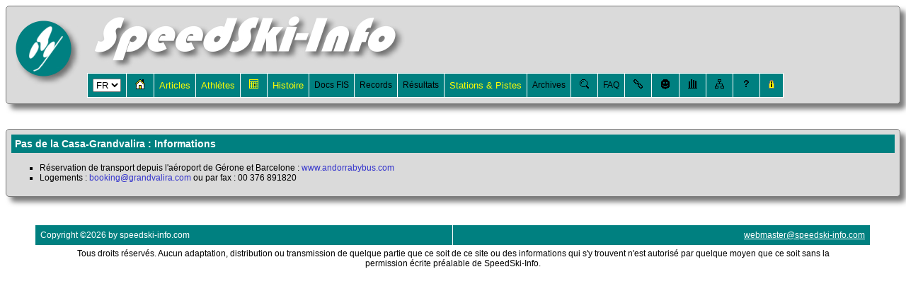

--- FILE ---
content_type: text/html; charset=UTF-8
request_url: http://speedski-info.com/fr/pages/articles/2011/News_02-04.htm
body_size: 1499
content:
<!DOCTYPE html>
<html lang="fr">
    <head>
        <title>.: SpeedSki-Info - Tout sur le ski de vitesse/KL :.</title>
        <meta charset="UTF-8" />
        <meta name="viewport" content="width=device-width, initial-scale=1.0">
        <link rel="shortcut icon" href="/img/icon/SpeedSki-Info.ico">
        <link rel="stylesheet" href="/css/style.css">
        <script>
            function selectLang() {
                var lang = document.getElementById("varLang").value;
                var adress = "http://speedski-info.com/" + lang + "/index.php?lang=" + lang;
                location.replace(adress);
            }
        </script>
    </head>
    
    <body>

        <div id="header" class="box">
            <table>
            <tr>
                <td><img src="/img/menu/logo.jpg" alt="logoSpeedSki"></td>
                <td><img src="/img/menu/title.jpg" alt="title">
                    <table id="menu">
                    <tr>
                        <td>
                        <select id="varLang" onchange="selectLang()">
                            <option selected="" value="fr">FR</option>
                            <option value="en">EN</option>
                        </select>
                        <!--<a href="/en/index.php?lang=en"><img src="/img/menu/en.png" alt="in English"> EN</font></a>--></td>
                        <td><a href="/fr/index.php"><img src="/img/menu/home.png" alt="Accueil"></a></td>
                        <td><a href="/fr/pages/articles.php">Articles</a></td>
                        <td><a href="/fr/pages/athletes.php">Athlètes</a></td>
                        <td><a href="/fr/pages/calendrier.php"><img src="/img/menu/calendar.png" alt="Calendrier"></a></td>
                        <td><a href="/fr/pages/histoire.php">Histoire</a></td>
                        <td><!--<a href="/fr/pages/docsFIS.php">-->Docs FIS</a></td>
                        <td><!--<a href="/fr/pages/records.php">-->Records</a></td>
                        <td><!--<a href="/fr/pages/resultats.php">-->Résultats</a></td>
                        <td><a href="/fr/pages/pistes.php">Stations &amp; Pistes</a></td>
                        <td><!--<a href="/fr/pages/archives.php">-->Archives</a></td>
                        <td><!--<a href="/fr/pages/recherche.php">--><img src="/img/menu/search.png" alt="Recherche"></a></td>
                        <td><!--<a href="/fr/pages/FAQ.php">-->FAQ</a></td>
                        <td><!--<a href="/fr/pages/liens.php">--><img src="/img/menu/link.png" alt="Liens"></a></td>
                        <td><!--<a href="/fr/pages/etonnant.php">--><img src="/img/menu/smile.png" alt="Etonnant"></a></td>
                        <td><!--<a href="../Stats/index_F.php">--><img src="/img/menu/graph.png" alt="Statistiques"></a></td>
                        <td><!--<a href="/fr/pages/fr/planSite.php">--><img src="/img/menu/siteMap.png" alt="Plan du Site"></a></td>
                        <td><!--<a href="/fr/pages/fr/aPropos.php">--><img src="/img/menu/about.png" alt="A propos"></a></td>
                        <td><a href="/admin/index.php"><img src="/img/menu/padlock.png" alt="Accès restreint"></a></td>
                    </tr>
                </table>
                </td>
            </tr>
        </table>
    </div>

	<div id="contenu" class="box">
  		<h2>Pas de la Casa-Grandvalira : Informations</h2>
  		<ul>
<li>R&eacute;servation de transport depuis l'a&eacute;roport de G&eacute;rone et Barcelone : <a href="http://www.andorrabybus.com" target="_blank" rel="noopener"> www.andorrabybus.com</a></li>
<li>Logements : <a href="mailto:booking@grandvalira.com"> booking@grandvalira.com</a> ou par fax : 00 376 891820</li>
</ul>
  	</div>

<div id="footer">

	<div id="footerChild1">Copyright &copy2026 by speedski-info.com</div>	
        <div id="footerChild1" style="text-align:right"><a href="mailto:webmaster@speedski-info.com">webmaster@speedski-info.com</a></div>
	<div id="footerChild2">Tous droits réservés. Aucun adaptation, distribution ou 
transmission de quelque partie que ce soit de ce site ou des informations qui 
s'y trouvent n'est autorisé par quelque moyen que ce soit sans la permission 
écrite préalable de SpeedSki-Info.
	</div>
	<!--
		<hr style="margin-left:20px;margin-right:20px"/>	
		<div id="footerChild2">En partenariat avec<br/>
		<a href="http://www.5oclockevents.ch/" target="_blank"><img src="/img/sponsors/logoFooter-black.png"/></a></div></center>
	</div>-->	
	</body>

</html>

--- FILE ---
content_type: text/css
request_url: http://speedski-info.com/css/style.css
body_size: 727
content:
html, body, p, ul, li, table {
    font-family: Verdana, Arial, Helvetica, sans-serif;
    font-size: 12px;
    font-style:	normal;
    font-weight: normal;
    letter-spacing: normal;
    text-transform: none;
    word-spacing: normal;
    text-align: justify;
}

h1 {	
    font-size:	14px;
    text-decoration: none;
    background-color: #DADADA;
    padding: 5px;
    margin: 0px;
}	

h2 {
    font-size:	14px;	
    color: #FFFFFF;
    background-color: #008080;
    padding: 5px;
    margin: 0px;
    margin-bottom: 14px;
}		

div {
    padding: 5px;
    margin: 0px;
}

table {
    border-collapse: collapse;
}

ul li	{	
    list-style-type: square;
}	

ul li li	{	
    list-style-type:	disc;
}	

ul li li li	{	
	list-style-type:	circle;
	}	

a:link	{	
	text-decoration: none;
	color:	#3333cc;
	}	
		
a:visited	{	
	text-decoration: none;
	color:	#333399;
	}	

a:hover	{	
	text-decoration: underline;
	}
		
a:active	{	
	text-decoration: none;
	color:	#333399;
	}	

h2 a {
	color: white;
}

img 	{
	margin-top: 0px;
	margin-left: 5px;
	margin-right: 5px;
	}


#header {
	margin: auto;
	margin-bottom: 35px; 
	background-color: #DADADA;
	min-width: 1000px;
	max-width: 1250px;
}

#menu {
	text-align: center;
}

#menu td {
        background-color: #008080;
	border: 1px solid white;
	padding: 7px;
}

#menu td:hover {
        background-color: #9fdfbf;
}

#menu a {
	color: #FFFF00;
	font-size: 10pt;
}

#contenu {
	margin: auto;
	margin-bottom: 35px; 
	background-color: #DADADA;
	min-width: 1000px;
	max-width: 1250px;
}

#footer {
	min-width: 1000px;
	max-width: 1250px;
	font-size: 0;
	text-align: center;
	margin: auto;
}

#footerChild1 {
	display: inline-block;
	margin: 0;
	padding: 7px;
	font-size: 12px;
	background-color: #008080;
	border-right: 1px solid white;
	width: 46%;
	color: white;
	text-align: left;
}

#footerChild2 {
	font-size: 12px;
	width: 90%;
	margin: auto;
}

#footer a{
	color: white;
	text-decoration: underline;
}

.box {
	border: 1px solid rgba(122,122,122,1);
	-webkit-border-radius: 5px;
	-moz-border-radius: 5px;
	padding: 7px;
	border-radius: 5px;
	-webkit-box-shadow: 7px 7px 7px 0px rgba(122,122,122,1);
	-moz-box-shadow: 7px 7px 7px 0px rgba(122,122,122,1);
	box-shadow: 7px 7px 7px 0px rgba(122,122,122,1);
	background-color: #DADADA;
}
